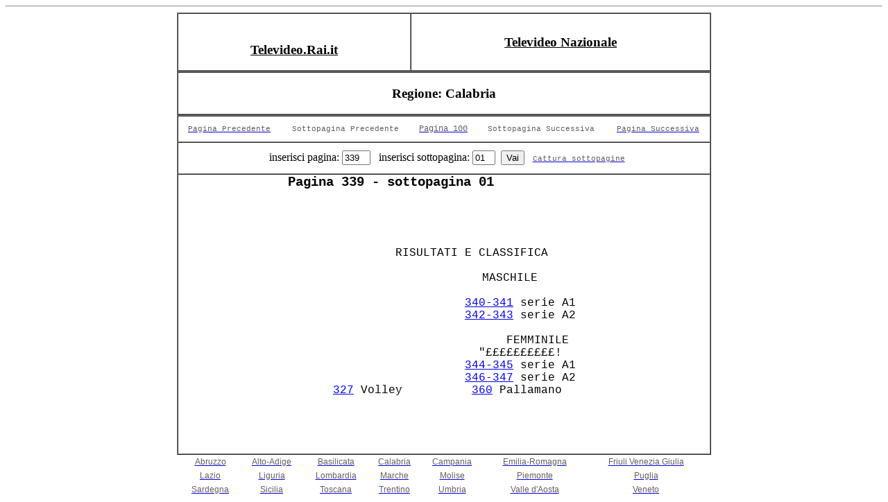

--- FILE ---
content_type: text/html;charset=UTF-8
request_url: https://www.servizitelevideo.rai.it/televideo/pub/solotesto.jsp?pagina=339&regione=CALABRIA
body_size: 2278
content:




<!DOCTYPE html PUBLIC "-//W3C//DTD XHTML 1.0 Transitional//EN" "http://www.w3.org/TR/xhtml1/DTD/xhtml1-transitional.dtd">
<html xmlns="http://www.w3.org/1999/xhtml" xml:lang="it" lang="it">
<head>
    <title>Televideo - Rai</title>
    <!-- HEADER -->
    <META HTTP-EQUIV="Refresh" CONTENT="300" />
</head>

<body>
<div id="Total">
    <!-- LEADER Top -->
    <!-- /LEADER Top -->

    <!-- MAIN -->
    <div id="MainPage">

        <!-- MENUTXT -->
        <div id="MenuTXT">

            <!-- MENUPAGETXT -->
            <div id="MenuPageTXT">
            </div>
            <!-- /MENUPAGETXT -->

            <!-- MENUSEARCHTXT -->
            <!-- /MENUSEARCHTXT -->

        </div>
        <!-- /MENUTXT -->

        <div id="subMenuTXT"></div>
        <!-- CONTENT -->
        <hr />
    </div>
</div>



<!-- chiude "cont-est" -->






<table style="width:770px" border="1" cellspacing="0" cellpadding="0" align="center">
    <TR >
        <td align="center"><h3><br><a href="index.jsp"><font color="black">Televideo.Rai.it</font></a></h3></td>

        
        
        <!--  <td><h3><a href="javascript:apriTLV(,'');"><font color="black">Naviga Televideo</font></a></h3></td>-->
        <td align="center"><h3><a href="solotesto.jsp"><font color="black">Televideo Nazionale</font></a></h3></td>
        
    </tr>
</table>



<table style="width:770px" border="1" cellspacing="0" cellpadding="0" align="center">
    <tr>
        <td>
            <center><h3>Regione:&nbsp;Calabria
</h3></center>
        </td>
    </tr>
</table>


<table style="width:770px;height:490px;" cellspacing="0" cellpadding="0" border="1" align="center">
    <tr>
        <td>
            <!-- LINK TESTA -->
            <table border="0" cellspacing=0 cellpadding=0>
                <tr>
                    <td width="150" align="center" valign="middle">
                        
                            <a alt="Pagina Precedente" href="solotesto.jsp?regione=CALABRIA&pagina=338&sottopagina=1">
                                
                                <span style="font-family:Courier;font-size:8pt;color:#645e5e">Pagina Precedente</span>
                            </a>
                                    
                    </td>
                    <td  width="190" align="center" valign="middle">
                        
                        <span style="font-family:Courier;font-size:8pt;color:#645e5e">Sottopagina Precedente</span>
                        
                    </td>
                    <td  width="95" align="center" valign="middle">
                        
                            <a alt="Pagina 100" href="solotesto.jsp?regione=CALABRIA&pagina=100">
                                
                                <span style="font-family:Courier;font-size:9pt;color:#645e5e">Pagina 100</span>
                            </a>
                    </td>

                    <td  width="190" align="center" valign="middle">
                        
                        <span style="font-family:Courier;font-size:8pt;color:#645e5e">Sottopagina Successiva</span>
                        
                    </td>

                    <td width="150" align="center" valign="middle">
                        
                            <a alt="Pagina Successiva" href="solotesto.jsp?regione=CALABRIA&pagina=340&sottopagina=1">
                                
                                <span style="font-family:Courier;font-size:8pt;color:#645e5e">Pagina Successiva</span>
                            </a>
                    </td>
                </tr>
            </table>
            <!-- /LINK TESTA -->
        </td>
    </tr>

    <tr>
        <td>
            <!-- CAMPI FORM -->
            <form name="sott" method="get" action="solotesto.jsp">
                <table border="0" cellspacing="0" cellpadding=0 align="center">
                    <input type="hidden" name="regione" value="CALABRIA">
                    <tr align="center" valign="middle">
                        <td>&nbsp;&nbsp;inserisci pagina:&nbsp;</td>
                        <td><input type="text" name="pagina" size="3" maxlength="3" alt="inserisci Pagina" value="339"></td>
                        <td>&nbsp;&nbsp;&nbsp;inserisci sottopagina:&nbsp;</td>
                        <td><input type="text" name="sottopagina" size="2" maxlength="2" alt="inserisci Sottopagina" value="01"></td>
                        <td>&nbsp;&nbsp;<input type="submit" value="Vai" border="0" alt="vai"><td>
                        <td>&nbsp;&nbsp;
                            <a href="catturaSottopagine.jsp?pagina=339&regione=CALABRIA"><span style="font-family:Courier;font-size:8pt;color:#645e5e">Cattura sottopagine</span></a>
                        </td>
                    </tr>
                </table>
            </form>
            <!-- /CAMPI FORM -->
        </td>
    </tr>

    <tr>
        <td width="770" height="400" align="center" valign="middle" colspan=2>
            <!-- SOLOTESTO PAGINA E SOTTOPAGINA -->
            <table border="0" width=450 height=390 cellpadding="0" cellspacing="0" align="center">
                <tr>
                    <td>
                        <b><span style="font-family:Courier; font-size:14pt"><B>Pagina 339 - sottopagina 01</b></span>
                    </td>
                </tr>
                <tr>
                    <td width=450 height=380 align=center valign=middle>
                        <pre style='font-family:Courier; font-size:12pt'>         RISULTATI E CLASSIFICA 

                     MASCHILE  

                       <a href="solotesto.jsp?pagina=340&regione=CALABRIA">340-341</a> serie A1 
                       <a href="solotesto.jsp?pagina=342&regione=CALABRIA">342-343</a> serie A2 

                           FEMMINILE
                         "££££££££££!   
                       <a href="solotesto.jsp?pagina=344&regione=CALABRIA">344-345</a> serie A1 
                       <a href="solotesto.jsp?pagina=346&regione=CALABRIA">346-347</a> serie A2 
    <a href="solotesto.jsp?pagina=327&regione=CALABRIA">327</a> Volley          <a href="solotesto.jsp?pagina=360&regione=CALABRIA">360</a> Pallamano   
</pre>
                    </td>
                </tr>
            </table>
            <!-- /SOLOTESTO PAGINA E SOTTOPAGINA -->
        </td>
    </tr>
</table>






<table width="770" height="40" border="0"  cellspacing="0" cellpadding="0" align="center">
    <tr>
        <td width="5" height="20" align="left" valign="top">&nbsp;</td>
        <td  height="20" align="center" valign="center"><a href="solotesto.jsp?regione=Abruzzo"><span style="font-family:arial;font-size:9pt;color:#645e5e">Abruzzo</span></a></td>
        <td  height="20" align="center" valign="center"><a href="solotesto.jsp?regione=Altoadige"><span style="font-family:arial;font-size:9pt;color:#645e5e">Alto-Adige</span></a></td>
        <td  height="20" align="center" valign="center"><a href="solotesto.jsp?regione=Basilicata"><span style="font-family:arial;font-size:9pt;color:#645e5e">Basilicata</span></a></td>
        <td  height="20" align="center" valign="center"><a href="solotesto.jsp?regione=Calabria"><span style="font-family:arial;font-size:9pt;color:#645e5e">Calabria</span></a></td>
        <td  height="20" align="center" valign="center"><a href="solotesto.jsp?regione=Campania"><span style="font-family:arial;font-size:9pt;color:#645e5e">Campania</span></a></td>
        <td  height="20" align="center" valign="center"><a href="solotesto.jsp?regione=Emilia"><span style="font-family:arial;font-size:9pt;color:#645e5e">Emilia-Romagna</span></a></td>
        <td  height="20" align="center" valign="center"><a href="solotesto.jsp?regione=Friuli"><span style="font-family:arial;font-size:9pt;color:#645e5e">Friuli Venezia Giulia</span></a></td>

    </tr>

    <tr>
        <td width="5" height="20" align="left" valign="top">&nbsp;</td>
        <td  height="20" align="center" valign="center"><a href="solotesto.jsp?regione=Lazio"><span style="font-family:arial;font-size:9pt;color:#645e5e">Lazio</span></a></td>
        <td  height="20" align="center" valign="center"><a href="solotesto.jsp?regione=Liguria"><span style="font-family:arial;font-size:9pt;color:#645e5e">Liguria</span></a></td>
        <td  height="20" align="center" valign="center"><a href="solotesto.jsp?regione=Lombardia"><span style="font-family:arial;font-size:9pt;color:#645e5e">Lombardia</span></a></td>
        <td  height="20" align="center" valign="center"><a href="solotesto.jsp?regione=Marche"><span style="font-family:arial;font-size:9pt;color:#645e5e">Marche</span></a></td>
        <td  height="20" align="center" valign="center"><a href="solotesto.jsp?regione=Molise"><span style="font-family:arial;font-size:9pt;color:#645e5e">Molise</span></a></td>
        <td  height="20" align="center" valign="center"><a href="solotesto.jsp?regione=Piemonte"><span style="font-family:arial;font-size:9pt;color:#645e5e">Piemonte</span></a></td>
        <td  height="20" align="center" valign="center"><a href="solotesto.jsp?regione=Puglia"><span style="font-family:arial;font-size:9pt;color:#645e5e">Puglia</span></a></td>

    </tr>

    <tr>
        <td width="5" height="20" align="left" valign="top">&nbsp;</td>
        <td  height="20" align="center" valign="center"><a href="solotesto.jsp?regione=Sardegna"><span style="font-family:arial;font-size:9pt;color:#645e5e">Sardegna</span></a></td>
        <td height="20" align="center" valign="center"><a href="solotesto.jsp?regione=Sicilia"><span style="font-family:arial;font-size:9pt;color:#645e5e">Sicilia</span></a></td>
        <td  height="20" align="center" valign="center"><a href="solotesto.jsp?regione=Toscana"><span style="font-family:arial;font-size:9pt;color:#645e5e">Toscana</span></a></td>
        <td  height="20" align="center" valign="center"><a href="solotesto.jsp?regione=Trentino"><span style="font-family:arial;font-size:9pt;color:#645e5e">Trentino</span></a></td>
        <td  height="20" align="center" valign="center"><a href="solotesto.jsp?regione=Umbria"><span style="font-family:arial;font-size:9pt;color:#645e5e">Umbria</span></a></td>
        <td  height="20" align="center" valign="center"><a href="solotesto.jsp?regione=Aosta"><span style="font-family:arial;font-size:9pt;color:#645e5e">Valle d'Aosta</span></a></td>
        <td  height="20" align="center" valign="center"><a href="solotesto.jsp?regione=Veneto"><span style="font-family:arial;font-size:9pt;color:#645e5e">Veneto</span></a></td>
        <td>&nbsp;</td>
    </tr>
</table>



<!-- FOOTER -->
<!-- 
<span id="nielsen" class="solotesto"><img src="" alt="" /></span>
START Nielsen//NetRatings SiteCensus V5.2
COPYRIGHT 2006 Nielsen//NetRatings
<script type="text/javascript">
        var _rsCI="rainet-it";
        var _rsCG="0";
        var _rsDN="//secure-it.imrworldwide.com/";
        var _rsCC=0;
        var _rsIP=1;
</script>
<script type="text/javascript" src="//secure-it.imrworldwide.com/v52.js"></script>
<noscript>
        <img src="//secure-it.imrworldwide.com/cgi-bin/m?ci=rainet-it&amp;cg=0" style="display:none" alt=""/>
</noscript>
END Nielsen//NetRatings SiteCensus V5.2 
-->

<script>
    var trackData = { site: 'rainews', section: 'Sito', canale: 'informazione', programma: 'Televideo', editore: 'Televideo', pageType: 'pagina_senza_media'};
</script>
<!--<script src="https://www.rai.tv/dl/analytics/rai.tracking.js">;</script>-->
<!--<noscript><div><img src="https://rai-italia01.wt-eu02.net/602039762736393/wt.pl?p=322,0" height="1" width="1" alt="" /></div></noscript>-->
</body>
</html>